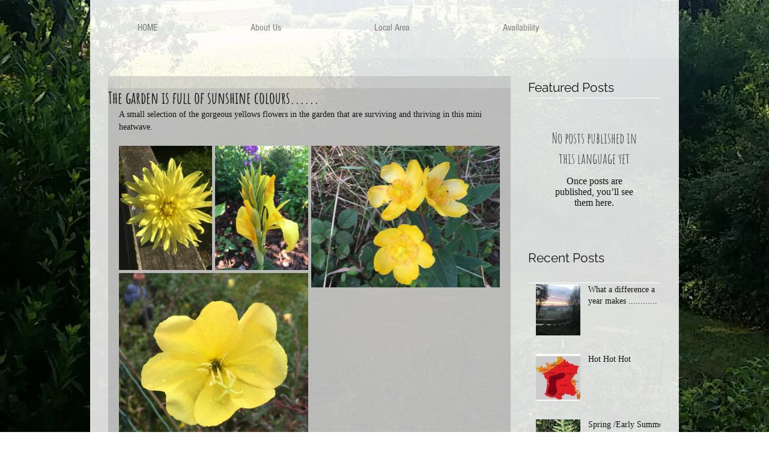

--- FILE ---
content_type: text/css; charset=utf-8
request_url: https://www.lehazaycottage.com/_serverless/pro-gallery-css-v4-server/layoutCss?ver=2&id=78o9i-not-scoped&items=3520_3024_4032%7C3436_3024_4032%7C3721_4032_3024%7C3543_3024_4032&container=243_634_431_720&options=gallerySizeType:px%7CenableInfiniteScroll:true%7CtitlePlacement:SHOW_ON_HOVER%7CimageMargin:5%7CgalleryLayout:0%7CisVertical:true%7CgallerySizePx:300%7CcubeType:fill%7CgalleryThumbnailsAlignment:none
body_size: -114
content:
#pro-gallery-78o9i-not-scoped [data-hook="item-container"][data-idx="0"].gallery-item-container{opacity: 1 !important;display: block !important;transition: opacity .2s ease !important;top: 0px !important;left: 0px !important;right: auto !important;height: 207px !important;width: 155px !important;} #pro-gallery-78o9i-not-scoped [data-hook="item-container"][data-idx="0"] .gallery-item-common-info-outer{height: 100% !important;} #pro-gallery-78o9i-not-scoped [data-hook="item-container"][data-idx="0"] .gallery-item-common-info{height: 100% !important;width: 100% !important;} #pro-gallery-78o9i-not-scoped [data-hook="item-container"][data-idx="0"] .gallery-item-wrapper{width: 155px !important;height: 207px !important;margin: 0 !important;} #pro-gallery-78o9i-not-scoped [data-hook="item-container"][data-idx="0"] .gallery-item-content{width: 155px !important;height: 207px !important;margin: 0px 0px !important;opacity: 1 !important;} #pro-gallery-78o9i-not-scoped [data-hook="item-container"][data-idx="0"] .gallery-item-hover{width: 155px !important;height: 207px !important;opacity: 1 !important;} #pro-gallery-78o9i-not-scoped [data-hook="item-container"][data-idx="0"] .item-hover-flex-container{width: 155px !important;height: 207px !important;margin: 0px 0px !important;opacity: 1 !important;} #pro-gallery-78o9i-not-scoped [data-hook="item-container"][data-idx="0"] .gallery-item-wrapper img{width: 100% !important;height: 100% !important;opacity: 1 !important;} #pro-gallery-78o9i-not-scoped [data-hook="item-container"][data-idx="1"].gallery-item-container{opacity: 1 !important;display: block !important;transition: opacity .2s ease !important;top: 0px !important;left: 160px !important;right: auto !important;height: 207px !important;width: 155px !important;} #pro-gallery-78o9i-not-scoped [data-hook="item-container"][data-idx="1"] .gallery-item-common-info-outer{height: 100% !important;} #pro-gallery-78o9i-not-scoped [data-hook="item-container"][data-idx="1"] .gallery-item-common-info{height: 100% !important;width: 100% !important;} #pro-gallery-78o9i-not-scoped [data-hook="item-container"][data-idx="1"] .gallery-item-wrapper{width: 155px !important;height: 207px !important;margin: 0 !important;} #pro-gallery-78o9i-not-scoped [data-hook="item-container"][data-idx="1"] .gallery-item-content{width: 155px !important;height: 207px !important;margin: 0px 0px !important;opacity: 1 !important;} #pro-gallery-78o9i-not-scoped [data-hook="item-container"][data-idx="1"] .gallery-item-hover{width: 155px !important;height: 207px !important;opacity: 1 !important;} #pro-gallery-78o9i-not-scoped [data-hook="item-container"][data-idx="1"] .item-hover-flex-container{width: 155px !important;height: 207px !important;margin: 0px 0px !important;opacity: 1 !important;} #pro-gallery-78o9i-not-scoped [data-hook="item-container"][data-idx="1"] .gallery-item-wrapper img{width: 100% !important;height: 100% !important;opacity: 1 !important;} #pro-gallery-78o9i-not-scoped [data-hook="item-container"][data-idx="2"].gallery-item-container{opacity: 1 !important;display: block !important;transition: opacity .2s ease !important;top: 0px !important;left: 320px !important;right: auto !important;height: 236px !important;width: 314px !important;} #pro-gallery-78o9i-not-scoped [data-hook="item-container"][data-idx="2"] .gallery-item-common-info-outer{height: 100% !important;} #pro-gallery-78o9i-not-scoped [data-hook="item-container"][data-idx="2"] .gallery-item-common-info{height: 100% !important;width: 100% !important;} #pro-gallery-78o9i-not-scoped [data-hook="item-container"][data-idx="2"] .gallery-item-wrapper{width: 314px !important;height: 236px !important;margin: 0 !important;} #pro-gallery-78o9i-not-scoped [data-hook="item-container"][data-idx="2"] .gallery-item-content{width: 314px !important;height: 236px !important;margin: 0px 0px !important;opacity: 1 !important;} #pro-gallery-78o9i-not-scoped [data-hook="item-container"][data-idx="2"] .gallery-item-hover{width: 314px !important;height: 236px !important;opacity: 1 !important;} #pro-gallery-78o9i-not-scoped [data-hook="item-container"][data-idx="2"] .item-hover-flex-container{width: 314px !important;height: 236px !important;margin: 0px 0px !important;opacity: 1 !important;} #pro-gallery-78o9i-not-scoped [data-hook="item-container"][data-idx="2"] .gallery-item-wrapper img{width: 100% !important;height: 100% !important;opacity: 1 !important;} #pro-gallery-78o9i-not-scoped [data-hook="item-container"][data-idx="3"].gallery-item-container{opacity: 1 !important;display: block !important;transition: opacity .2s ease !important;top: 212px !important;left: 0px !important;right: auto !important;height: 420px !important;width: 315px !important;} #pro-gallery-78o9i-not-scoped [data-hook="item-container"][data-idx="3"] .gallery-item-common-info-outer{height: 100% !important;} #pro-gallery-78o9i-not-scoped [data-hook="item-container"][data-idx="3"] .gallery-item-common-info{height: 100% !important;width: 100% !important;} #pro-gallery-78o9i-not-scoped [data-hook="item-container"][data-idx="3"] .gallery-item-wrapper{width: 315px !important;height: 420px !important;margin: 0 !important;} #pro-gallery-78o9i-not-scoped [data-hook="item-container"][data-idx="3"] .gallery-item-content{width: 315px !important;height: 420px !important;margin: 0px 0px !important;opacity: 1 !important;} #pro-gallery-78o9i-not-scoped [data-hook="item-container"][data-idx="3"] .gallery-item-hover{width: 315px !important;height: 420px !important;opacity: 1 !important;} #pro-gallery-78o9i-not-scoped [data-hook="item-container"][data-idx="3"] .item-hover-flex-container{width: 315px !important;height: 420px !important;margin: 0px 0px !important;opacity: 1 !important;} #pro-gallery-78o9i-not-scoped [data-hook="item-container"][data-idx="3"] .gallery-item-wrapper img{width: 100% !important;height: 100% !important;opacity: 1 !important;} #pro-gallery-78o9i-not-scoped .pro-gallery-prerender{height:632px !important;}#pro-gallery-78o9i-not-scoped {height:632px !important; width:634px !important;}#pro-gallery-78o9i-not-scoped .pro-gallery-margin-container {height:632px !important;}#pro-gallery-78o9i-not-scoped .pro-gallery {height:632px !important; width:634px !important;}#pro-gallery-78o9i-not-scoped .pro-gallery-parent-container {height:632px !important; width:639px !important;}